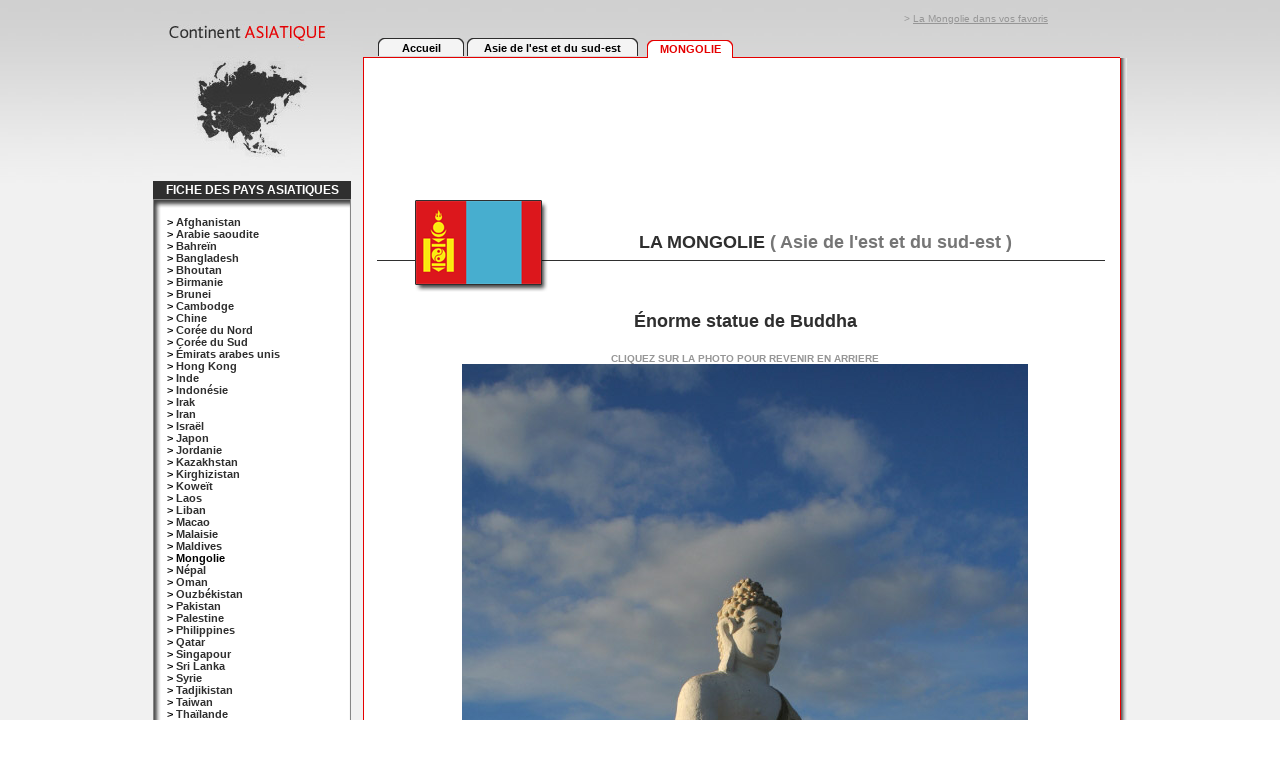

--- FILE ---
content_type: text/html
request_url: https://www.continent-asiatique.com/mongolie/photos-4.html
body_size: 2651
content:
<html>
<head>

<TITLE>MONGOLIE ( Asie de l'est et du sud-est )</TITLE>
<META NAME="DESCRIPTION" CONTENT="">
<META NAME="KEYWORDS" CONTENT="">
<META NAME="AUTHOR" CONTENT="Continent Asiatique">
<META HTTP-EQUIV="CONTENT-LANGAGE" CONTENT="fr">
<META NAME="Identifier-URL" CONTENT="http://www.continent-asiatique.com">
<META NAME="Reply-to" CONTENT="info@continent-asiatique.com">
<META NAME="revisit-after" CONTENT="30 days">
<META NAME="Robot" CONTENT="index,follow,all">

<link href="../texte.css" rel="stylesheet" type="text/css">
<script language="javascript" type="text/javascript">
<!--
function favoris()
{
if (document.all)
{
window.external.AddFavorite(location.href, document.title);
}
else
{
alert('Vous pouvez faire CTRL + D pour ajouter cette page dans vos signets, ou favoris.')
}
}
//-->
</script>
</head>

<body background="../images/background.jpg" leftmargin="0" topmargin="0" marginwidth="0" marginheight="0">
<div align="center">
<table width="974" border="0" cellspacing="0" cellpadding="0">

<tr><td width="198" valign="top">

<table width="198" border="0" cellspacing="0" cellpadding="0">

<tr><td><a href="../"><img src="../images/logo.jpg" width="198" height="181" border="0" alt="Continent Asiatique" title="Continent Asiatique"></a></td></tr>
<tr><td align="center" bgcolor="2F2F2F" class="arial-12-b-blanc" height="18">FICHE DES PAYS ASIATIQUES</td></tr>
<tr><td>

<table width="198" border="0" cellpadding="0" cellspacing="0" class="bordure-1-gris">

<tr><td align="center">

<table width="196" border="0" cellspacing="0" cellpadding="0">

<tr><td><img src="../images/menu-haut.gif" width="196" height="8"></td></tr>
<tr><td background="../images/back-menu.gif" height="8"></td></tr>
<tr><td background="../images/back-menu.gif">

<table width="196" border="0" cellspacing="0" cellpadding="0"><tr>

<td width="13"></td>
<td width="183" class="arial-11-noir">

> <a href="../afghanistan/" class="arial-11-b-gris">Afghanistan</a><br>
> <a href="../arabie-saoudite/" class="arial-11-b-gris">Arabie saoudite</a><br>
> <a href="../bahrein/" class="arial-11-b-gris">Bahre�n</a><br>
> <a href="../bangladesh/" class="arial-11-b-gris">Bangladesh</a><br>
> <a href="../bhoutan/" class="arial-11-b-gris">Bhoutan</a><br>
> <a href="../birmanie/" class="arial-11-b-gris">Birmanie</a><br>
> <a href="../brunei/" class="arial-11-b-gris">Brunei</a><br>
> <a href="../cambodge/" class="arial-11-b-gris">Cambodge</a><br>
> <a href="../chine/" class="arial-11-b-gris">Chine</a><br>
> <a href="../coree-du-nord/" class="arial-11-b-gris">Cor�e du Nord</a><br>
> <a href="../coree-du-sud/" class="arial-11-b-gris">Cor�e du Sud</a><br>
> <a href="../emirats-arabes-unis/" class="arial-11-b-gris">�mirats arabes unis</a><br>
> <a href="../hong-kong/" class="arial-11-b-gris">Hong Kong</a><br>
> <a href="../inde/" class="arial-11-b-gris">Inde</a><br>
> <a href="../indonesie/" class="arial-11-b-gris">Indon�sie</a><br>
> <a href="../irak/" class="arial-11-b-gris">Irak</a><br>
> <a href="../iran/" class="arial-11-b-gris">Iran</a><br>
> <a href="../israel/" class="arial-11-b-gris">Isra�l</a><br>
> <a href="../japon/" class="arial-11-b-gris">Japon</a><br>
> <a href="../jordanie/" class="arial-11-b-gris">Jordanie</a><br>
> <a href="../kazakhstan/" class="arial-11-b-gris">Kazakhstan</a><br>
> <a href="../kirghizistan/" class="arial-11-b-gris">Kirghizistan</a><br>
> <a href="../koweit/" class="arial-11-b-gris">Kowe�t</a><br>
> <a href="../laos/" class="arial-11-b-gris">Laos</a><br>
> <a href="../liban/" class="arial-11-b-gris">Liban</a><br>
> <a href="../macao/" class="arial-11-b-gris">Macao</a><br>
> <a href="../malaisie/" class="arial-11-b-gris">Malaisie</a><br>
> <a href="../maldives/" class="arial-11-b-gris">Maldives</a><br>
> Mongolie<br>
> <a href="../nepal/" class="arial-11-b-gris">N�pal</a><br>
> <a href="../oman/" class="arial-11-b-gris">Oman</a><br>
> <a href="../ouzbekistan/" class="arial-11-b-gris">Ouzb�kistan</a><br>
> <a href="../pakistan/" class="arial-11-b-gris">Pakistan</a><br>
> <a href="../palestine/" class="arial-11-b-gris">Palestine</a><br>
> <a href="../philippines/" class="arial-11-b-gris">Philippines</a><br>
> <a href="../qatar/" class="arial-11-b-gris">Qatar</a><br>
> <a href="../singapour/" class="arial-11-b-gris">Singapour</a><br>
> <a href="../sri-lanka/" class="arial-11-b-gris">Sri Lanka</a><br>
> <a href="../syrie/" class="arial-11-b-gris">Syrie</a><br>
> <a href="../tadjikistan/" class="arial-11-b-gris">Tadjikistan</a><br>
> <a href="../taiwan/" class="arial-11-b-gris">Taiwan</a><br>
> <a href="../thailande/" class="arial-11-b-gris">Tha�lande</a><br>
> <a href="../turkmenistan/" class="arial-11-b-gris">Turkm�nistan</a><br>
> <a href="../viet-nam/" class="arial-11-b-gris">Vi�t Nam</a><br>
> <a href="../yemen/" class="arial-11-b-gris">Y�men</a><br><br>

</td></tr></table></td></tr></table></td></tr></table></td></tr></table></td>

<td width="12"></td>
<td width="764" valign="top">

<table width="764" border="0" cellspacing="0" cellpadding="0">
<tr><td width="764" height="38" align="right">

<table width="302" border="0" cellspacing="0" cellpadding="0">
<tr><td align="center" class="arial-10-gris">> <a href="javascript:favoris()" class="arial-10-gris">La Mongolie dans vos favoris</a></td></tr>
</table>


</td></tr>
<tr><td>

<table width="757" border="0" cellpadding="0" cellspacing="0" background="../images/back-top-2.gif">
<tr><td width="101">

<table width="101" border="0" cellspacing="0" cellpadding="0">
<tr>
<td width="15">&nbsp;</td>
<td width="8"><img src="../images/gauche-top.gif" width="8" height="20"></td>
<td width="70" align="center" background="../images/back-top.gif"><a href="../" class="arial-11-noir">Accueil</a></td>
<td width="8"><img src="../images/droite-top.gif" width="8" height="20"></td>
</tr></table></td><td width="4"></td><td width="112">

<table width="180" border="0" cellspacing="0" cellpadding="0">
<tr>
<td width="8"><img src="../images/gauche-top.gif" width="8" height="20"></td>
<td width="155" align="center" background="../images/back-top.gif"><a href="../asie-est/" class="arial-11-noir">Asie de l'est et du sud-est</a></td>
<td width="17"><img src="../images/droite-top.gif" width="8" height="20"></td>
</tr></table></td><td width="540">

<table width="86" border="0" cellspacing="0" cellpadding="0">
<tr>
<td width="8"><img src="../images/gauche-top-on.gif" width="8" height="20"></td>
<td width="70" align="center" background="../images/back-top-on.gif" valign="bottom">
<table width="70" border="0" cellspacing="0" cellpadding="0"><tr><td height="18"class="arial-11-rouge" align="center">MONGOLIE</td></tr></table>
</td><td width="8"><img src="../images/droite-top-on.gif" width="8" height="20"></td>
</tr></table></td></tr></table></td></tr>

<tr><td align="center" background="../images/back-tab-accueil.gif">

<table width="764" border="0" cellspacing="0" cellpadding="14"><tr>
<td>

<script async src="//pagead2.googlesyndication.com/pagead/js/adsbygoogle.js"></script>
<!-- continent-asiatique -->
<ins class="adsbygoogle"
     style="display:inline-block;width:728px;height:90px"
     data-ad-client="ca-pub-9982563458553196"
     data-ad-slot="3740922957"></ins>
<script>
(adsbygoogle = window.adsbygoogle || []).push({});
</script>

<table width="728" height="38" border="0" cellpadding="0" cellspacing="0">
<tr><td>



</td></tr></table>

<table width="728" border="0" cellspacing="0" cellpadding="0">

<tr><td height="93" valign="top" background="../images/top-drapeau.gif" alt="Drapeau Mongolie" title="Drapeau Mongolie">

<table width="728" border="0" cellspacing="0" cellpadding="0">

<tr>
<td width="39" height="85"></td>
<td width="223"><img src="../images/drapeau-mongolie.gif" width="125" height="83"></td>
 <td width="466" class="arial-18-b-gris">LA MONGOLIE<font color="767676"> ( Asie de l'est et du sud-est )</font></td>
</tr>

</table></td></tr></table>

<table width="100%" border="0" cellspacing="0" cellpadding="0">
<tr><td>&nbsp;</td></tr>
<tr><td align="center" class="arial-18-b-gris">
�norme statue de Buddha
<br><br>
<span class="arial-10-gris">CLIQUEZ SUR LA PHOTO POUR REVENIR EN ARRIERE</span>
<br>
<a href="javascript:history.back(-1)"><img src="../images/mongolie-4-g.jpg" border="0"></a> 
</td></tr></table>
<P>
<script async src="//pagead2.googlesyndication.com/pagead/js/adsbygoogle.js"></script>
<!-- continent-asiatique -->
<ins class="adsbygoogle"
     style="display:inline-block;width:728px;height:90px"
     data-ad-client="ca-pub-9982563458553196"
     data-ad-slot="3740922957"></ins>
<script>
(adsbygoogle = window.adsbygoogle || []).push({});
</script>




</td></tr>
</table></center>


<center><table BORDER=0 CELLSPACING=0 CELLPADDING=2 WIDTH="750" HEIGHT="18" BGCOLOR="#CACACA" >
<tr><td class="arial-11-noir">&nbsp;<a href="../" class="arial-11-noir" alt="Continent Asiatique" title="Continent Asiatique">
CONTINENT ASIATIQUE</a> > <a href="../asie-est/" class="arial-11-noir" alt="Asie de l'est et du sud-est" title="Asie de l'est et du sud-est">ASIE DE LEST ET DU SUD-EST</a> > 
<span class="arial-11-rouge">MONGOLIE</span>
</td><td WIDTH="3" BGCOLOR="#FFFFFF"> </td></tr>
<tr><td colspan=2 BGCOLOR="#FFFFFF"><img src="../images/spacer.gif" width="1" height="3"></td></tr></table></center>

</td></tr>



<tr><td><img src="../images/bas-accueil.gif" width="764" height="8"></td></tr>

<tr><td class="arial-10" align="center"><br><br>

En partenariat avec :

<a href="http://www.indicatif-tel.com" target="_blank" class="arial-10">Indicatif t�l�phonique</a> -
<a href="http://www.la-traductrice.com" target="_blank" class="arial-10">Traduction</a> -
<a href="http://www.dictionnaire-international.com" target="_blank" class="arial-10">Dictionnaire international</a> -
<a href="http://www.les-devises.com" target="_blank" class="arial-10">Devises / Taux de change</a>

<br><br>
</td></tr>

</table></td></tr></table><script type="text/javascript">
var gaJsHost = (("https:" == document.location.protocol) ? "https://ssl." : "http://www.");
document.write(unescape("%3Cscript src='" + gaJsHost + "google-analytics.com/ga.js' type='text/javascript'%3E%3C/script%3E"));
</script>
<script type="text/javascript">
try {
var pageTracker = _gat._getTracker("UA-7865515-4");
pageTracker._trackPageview();
} catch(err) {}</script>
</div>

<script src="http://www.continent-asiatique.com/js/cookiechoices.js"></script>
<script>
  document.addEventListener('DOMContentLoaded', function(event) {
    cookieChoices.showCookieConsentBar('Les cookies nous permettent d\'offrir nos services. En utilisant nos services, vous acceptez notre utilisation des cookies.',
      'Fermer ce message', 'En savoir plus', 'http://www.storpub.com/legal.html#cookie');
  });
</script>

</body></html>

--- FILE ---
content_type: text/html; charset=utf-8
request_url: https://www.google.com/recaptcha/api2/aframe
body_size: 268
content:
<!DOCTYPE HTML><html><head><meta http-equiv="content-type" content="text/html; charset=UTF-8"></head><body><script nonce="Y0TtK5-LsHJzRJFzNxmnHw">/** Anti-fraud and anti-abuse applications only. See google.com/recaptcha */ try{var clients={'sodar':'https://pagead2.googlesyndication.com/pagead/sodar?'};window.addEventListener("message",function(a){try{if(a.source===window.parent){var b=JSON.parse(a.data);var c=clients[b['id']];if(c){var d=document.createElement('img');d.src=c+b['params']+'&rc='+(localStorage.getItem("rc::a")?sessionStorage.getItem("rc::b"):"");window.document.body.appendChild(d);sessionStorage.setItem("rc::e",parseInt(sessionStorage.getItem("rc::e")||0)+1);localStorage.setItem("rc::h",'1769305967858');}}}catch(b){}});window.parent.postMessage("_grecaptcha_ready", "*");}catch(b){}</script></body></html>

--- FILE ---
content_type: text/css
request_url: https://www.continent-asiatique.com/texte.css
body_size: 557
content:
.arial-12-b-blanc {
	font-family: Arial, Helvetica, sans-serif;
	font-size: 12px;
	font-weight: bold;
	color: #FFFFFF;
}
.bordure-1-gris {
	border: 1px solid #868686;
}
.arial-11-b-gris {
	font-family: Arial, Helvetica, sans-serif;
	font-size: 11px;
	font-weight: bold;
	color: 2F2F2F;
	text-decoration: none;
}
.arial-16-b-gris {
	font-family: Arial, Helvetica, sans-serif;
	font-size: 16px;
	font-weight: bold;
	color: 2F2F2F;
}
.arial-11-gris {
	font-family: Arial, Helvetica, sans-serif;
	font-size: 11px;
	color: 2F2F2F;
}
.arial-11-noir {
	font-family: Arial, Helvetica, sans-serif;
	font-size: 11px;
	font-weight: bold;
	text-decoration: none;
	color: #000000;
}
.arial-11-rouge {
	font-family: Arial, Helvetica, sans-serif;
	font-size: 11px;
	font-weight: bold;
	text-decoration: none;
	color: E50000;
}
.arial-12-noir {
	font-family: Arial, Helvetica, sans-serif;
	font-size: 12px;
	font-weight: bold;
	text-decoration: none;
	color: #000000;
}
.arial-10 {
	font-family: Arial, Helvetica, sans-serif;
	font-size: 10px;
	color: 2E2E2E;
	text-decoration: none;
}
.arial-10-gris {
	font-family: Arial, Helvetica, sans-serif;
	font-size: 10px;
	color: 969696;
}
.arial-18-b-gris {
	font-family: Arial, Helvetica, sans-serif;
	font-size: 18px;
	font-weight: bold;
	color: 2F2F2F;
}
.arial-12 {
	font-family: Arial, Helvetica, sans-serif;
	font-size: 12px;
	color: 2E2E2E;
	text-align: justify;
}
.onglet-off {
	font-family: Arial, Helvetica, sans-serif;
	font-size: 11px;
	font-weight: bold;
	text-decoration: none;
	color: 332AE1;
}
.onglet-off span {
	float: left;
	padding-right: 10px;
	padding-left: 10px;
}
.article h1 {
	font-family: Arial, Helvetica, sans-serif;
	color: #FF0000;
	text-transform: uppercase;
	font-size: 25px;
	border-bottom-width: 1px;
	border-bottom-style: solid;
	border-bottom-color: #2F2F2F;
	padding-bottom: 10px;
}
.article h2 {
	font-size: 16px;
	color: #2F2F2F;
	font-family: Arial, Helvetica, sans-serif;
	line-height: 25px;
}
.article p {
	font-family: Arial, Helvetica, sans-serif;
	font-size: 13px;
	color: #333333;
	line-height: 21px;
}
.article {
	text-align: justify;
	padding-top: 40px;
	padding-right: 60px;
	padding-bottom: 40px;
	padding-left: 40px;
}
.article img {
	max-width: 635px;
	margin-top: 20px;
	margin-bottom: 20px;
}.article h3 {
	font-family: Arial, Helvetica, sans-serif;
	font-size: 16px;
	font-weight: bold;
	color: 2F2F2F;
	padding-top: 20px;
	text-transform: uppercase;
}
.article h4 {
	font-family: Arial, Helvetica, sans-serif;
	color: #FF0000;
	text-transform: uppercase;
	font-size: 16px;
	border-bottom-width: 1px;
	border-bottom-style: solid;
	border-bottom-color: #2F2F2F;
	padding-bottom: 10px;
	padding-top: 20px;
}
.indexliste img {
	border-top-width: 0px;
	border-right-width: 0px;
	border-bottom-width: 0px;
	border-left-width: 0px;
	border-top-style: none;
	border-right-style: none;
	border-bottom-style: none;
	border-left-style: none;
	float: left;
	margin-right: 20px;
	padding: 0px;
	margin-top: 0px;
}
.indexliste {
	height: 115px;
	margin-bottom: 20px;
	border-bottom-width: 1px;
	border-bottom-style: solid;
	border-bottom-color: #000000;
	padding-top: 0px;
	padding-bottom: 20px;
}
.indexliste a {
	font-family: Arial, Helvetica, sans-serif;
	color: #2f2f2f;
	text-decoration: none;
	font-size: 16px;
	font-weight: bold;
}
.indexliste p {
	font-size: 12px;
}
